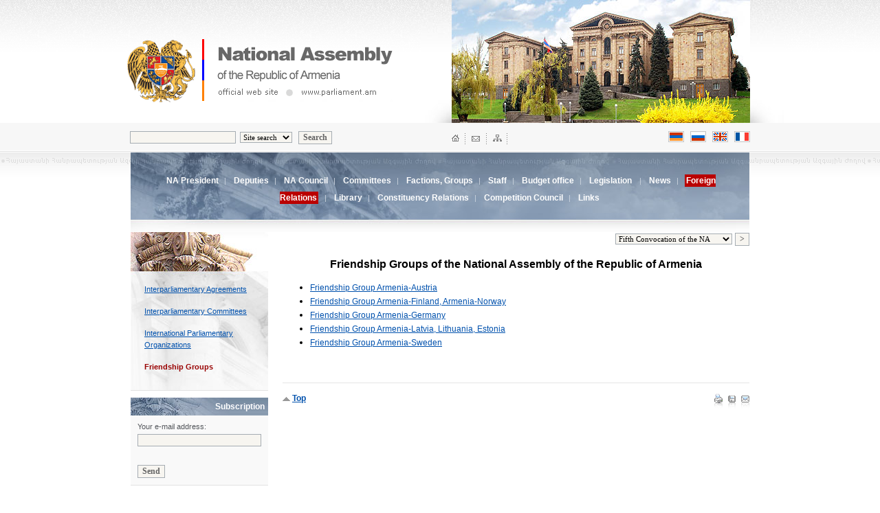

--- FILE ---
content_type: text/html; charset=UTF-8
request_url: http://www.parliament.am/international.php?id=4&deputie=1120&show_session=5&lang=eng
body_size: 13674
content:
<html>

<head>
    <meta http-equiv="Content-Type" content="text/html; charset=utf-8">
    <title>National Assembly of the Republic of Armenia | Official Web Site | parliament.am</title>
    <link href="parliament_eng.css?_=7.8&lang=eng" rel=stylesheet type=text/css>
    <link rel="stylesheet" href="reveal.css?_=new&lang=eng">
    <link rel="alternate" type="application/rss+xml" title="parliament.am News" href="http://www.parliament.am/news.php?view=rss&lang=eng" />
    <meta name="viewport" content="initial-scale=1, maximum-scale=1, user-scalable=no">
</head>

<body bgcolor="#FFFFFF" leftmargin="0" topmargin="0" marginwidth="0" marginheight="0" vlink="#FFFFFF" alink="#CCCCCC" link="#FFFFFF">

    <script language="JavaScript">
        <!-- 

        function popup(url, w, h) {

            if (!w) {
                var w = 800;
            }

            if (!h) {
                var h = 534;
            }
            var left = (screen.width / 2) - (w / 2);
            var top = (screen.height / 2) - (h / 2);
            popupWindow = window.open(url, "winname", 'toolbar=no, location=no, directories=no, status=no, menubar=no, scrollbars=yes, resizable=yes, copyhistory=no, width=' + w + ', height=' + h + ', top=' + top + ', left=' + left);
            popupWindow.focus();
        }

        function compopup(url) {
            var left = (screen.width / 2) - (w / 2);
            var top = (screen.height / 2) - (h / 2);
            popupWindow = window.open(url, "winname", 'toolbar=no, location=no, directories=no, status=no, menubar=no, scrollbars=yes, resizable=no, copyhistory=no, width=' + w + ', height=' + h + ', top=' + top + ', left=' + left);
            popupWindow.focus();
        }
        -->
    </script>

    <!-- HEADER START -->
    <div class=header>
        <div class=header_cont>
            <div class=theme_img><img src="images/theme_1.jpg" width="434" height="179" style="margin-right:5px;" alt="" title=""></div>
            <div class=logo_block><img src="images/logo_coat.gif" class=logo_arm alt="National Assembly of the Republic of Armenia | Official Web Page | www.parliament.am" title="National Assembly of the Republic of Armenia | Official Web Page | www.parliament.am"><img src="images/logo_eng.gif"
                    hspace="10" alt="National Assembly of the Republic of Armenia | Official Web Page | www.parliament.am" title="National Assembly of the Republic of Armenia | Official Web Page | www.parliament.am"></div>
        </div>
    </div>
    <div class=search_lang_block>
        <div style="margin-left:auto; margin-right:auto; width:902px;">
            <div style="float:right; width:434px; height:30px;">
                <div class=home_mail_map><img src="images/home_mail_sitemap.gif" width="81" height="16" border="0" usemap="#Map" alt="HOME | MAIL | SITEMAP" title="HOME | MAIL | SITEMAP">
                </div>
                
                <div class=languages>
                    <!--a @hide_intra href="/international.php?id=4&deputie=1120&show_session=5&lang=arm&enc=armscii"><img src="images/lang_arm_a.gif" width="23" height="16" border="0" class=lang alt="Armenian ARMSCII" title="Armenian ARMSCII"></a-->
                    <a href="/international.php?id=4&deputie=1120&show_session=5&lang=arm&enc=utf8"><img src="images/lang_arm.gif" alt="Armenian" title="Armenian" width="23" height="16" border="0" class=lang></a>
                    <a href="/international.php?id=4&deputie=1120&show_session=5&lang=rus"><img src="images/lang_rus.gif" width="23" height="16" border="0" class=lang alt="Russian" title="Russian"></a>
                    <a href="/international.php?id=4&deputie=1120&show_session=5&lang=eng"><img src="images/lang_eng.gif" width="23" height="16" border="0" title="English" class="lang" alt="English"></a>
                    <a href="/international.php?id=4&deputie=1120&show_session=5&lang=frn"><img src="images/lang_frn.gif" width="23" height="16" border="0" title="French" alt="French"></a>
                </div>
            </div>
            <div class=search>
                <form name="searcher" METHOD="GET" action="search.php">
<!autohidden:searcher><input type="hidden" name="lang" value="eng"><input name="what" type="text" class=inputx>&nbsp;
                    <select name="where" class=inputy>
<option value="whole">Site search</option>
<option value="laws">Legislation</option>

<option value="committees">Committees</option>

<option value="news">News</option>
</select> &nbsp;
                    <input type="submit" value="Search" class=buttonx></form>
            </div>
        </div>
    </div>
    <div class=zag_1>
        <!-- 2ND LEVEL MENU START -->
        <div class=level2block>
            <div class=level2menu>
                
                <a href="chairman.php?lang=eng" class="menu2">NA President</a>&nbsp; | &nbsp;
                
                <a href="deputies.php?lang=eng" class="menu2">Deputies</a>&nbsp; | &nbsp;


                
                <a href="/Council.php?lang=eng" class="menu2">NA Council</a>&nbsp; | &nbsp;


                
                <a href="committees.php?lang=eng" class="menu2">Committees</a>&nbsp; | &nbsp;
                
                <a href="deputies.php?sel=factions&lang=eng" class="menu2">Factions, Groups</a>&nbsp; | &nbsp;
                
                <a href="struct.php?lang=eng" class="menu2">Staff</a>&nbsp; | &nbsp;

                
                <a href="budget_office.php?sel=about&action=functions&lang=eng" class="menu2">Budget office</a>&nbsp; | &nbsp;


                
                <a href="legislation.php?sel=alpha&lang=eng" class="menu2">Legislation</a>  &nbsp; | &nbsp;
                
                
                
                <a href="news.php?lang=eng" class="menu2">News</a>&nbsp; | &nbsp;
                <span class="level2sel">Foreign Relations</span>

                &nbsp; | &nbsp;
                
                <a href="library.php?page=about&lang=eng" class="menu2">Library</a>&nbsp; | &nbsp;

                
                <a href="feedback.php?lang=eng" class="menu2">Constituency Relations</a>&nbsp; | &nbsp;

                
                <a href="competition.php?lang=eng" class="menu2">Competition Council</a>&nbsp; | &nbsp;

                
                <a href="links.php?lang=eng" class="menu2">Links</a>


            </div>
        </div>
        <!-- 2ND LEVEL MENU END -->
    </div>
    <!-- HEADER END -->

    <table width="900" border="0" cellspacing="0" cellpadding="0" align=center class="main-table">
<tr valign=top>
<td width="200"><div class=level3block><div class=level3menu>

<a href="/international.php?id=1&lang=eng" class="blue_sm_11"><div style="line-height:17px; margin-bottom:15px;">Interparliamentary Agreements</div></a>



<a href="/international.php?id=2&lang=eng" class="blue_sm_11"><div style="line-height:17px; margin-bottom:15px;">Interparliamentary Committees</div></a>



<a href="/international.php?id=3&lang=eng" class="blue_sm_11"><div style="line-height:17px; margin-bottom:15px;">International Parliamentary Organizations</div></a>




<span class="level3sel"><div style="line-height:17px;">Friendship Groups</div></span>


</div></div>
<div class=additional>
<form method="post" name="subform" action="/subscriptions.php">
<div class=additional_plajka>Subscription</div>
<div class=additional_block>
Your e-mail address:
<input name="SubscribeEmail" type="text" class=inputx style="width:100%; margin-top:5px; margin-bottom:15px;">
<br><br>
<input type="submit" name="do" value="Send" class=buttonx>
</form>
</div>

<div class=inner_b_armenia><div class=inner_b_armenia_cont><a href="parliament.php?id=armenia" class=white_big>About<br>Armenia</a></div></div>
<div class=inner_b_hist><div class=inner_b_hist_cont><a href="parliament.php?id=parliament" class=white_big>About<br> Parliament</a></div></div>
<div class=inner_b_const><div class=inner_b_const_cont><a href="parliament.php?id=constitution" class=white_big>Constitution of<br> the Republic of Armenia</a></div></div>
<div class=inner_b_kanon><div class=inner_b_kanon_cont><a href="parliament.php?id=bylaw" class=white_big>Rules of Procedure of the National Assembly</a></div></div>

</td>
<td width="21">&nbsp;</td>
<td>

<form method="GET" name="selector" action="/international.php">
<!autohidden:selector><input type="hidden" name="" value="">
<input type="hidden" name="id" value="4">
<div align="right">
<select class="inputy" name="show_session">
<option value="4" >Fourth Convocation of the NA</option>
<option value="5" SELECTED>Fifth Convocation of the NA</option>
<option value="6" >Sixth Convocation of the NA</option>
<option value="7" >Seventh Convocation of the NA</option>
<option value="8" >Eighth Convocation of the NA</option>

</select>
<input type="submit" class="buttonx" value="&gt;">
</div>

<br>

<center><div class=news_title>Friendship Groups of the National Assembly of the Republic of Armenia</div></center>
<div class=content>


<ul class="_show_groups">
<li><a target="_blank" href="/international.php?id=4&lang=eng&group=182&dep=1120#182" class=blue_mid_norm>Friendship Group Armenia-Austria</a></li>
<li><a target="_blank" href="/international.php?id=4&lang=eng&group=167&dep=1120#167" class=blue_mid_norm>Friendship Group Armenia-Finland, Armenia-Norway</a></li>
<li><a target="_blank" href="/international.php?id=4&lang=eng&group=128&dep=1120#128" class=blue_mid_norm>Friendship Group Armenia-Germany</a></li>
<li><a target="_blank" href="/international.php?id=4&lang=eng&group=138&dep=1120#138" class=blue_mid_norm>Friendship Group Armenia-Latvia, Lithuania, Estonia</a></li>
<li><a target="_blank" href="/international.php?id=4&lang=eng&group=184&dep=1120#184" class=blue_mid_norm>Friendship Group Armenia-Sweden</a></li>

</ul>

<br>


  
</div>
</form>


<hr>

<div class=footer_options>
<div style="float:left;"><img src="images/ico_top.gif" width="11" height="11" align=left> <a href=# class=blue_mid_b>Top</a></div> 
<div style="float:right;">
<a href="mailto:?subject=www.parliament.am&body=http://www.parliament.am/%2Finternational.php%3Fid%3D4%26deputie%3D1120%26show_session%3D5%26lang%3Deng"><img src="images/ico_mail_1.gif" width="12" height="22" border="0" align=right style="margin-left:8px;"></a> 
<a href="/international.php?id=4&deputie=1120&show_session=5&lang=eng&view=print&mode=save"><img src="images/ico_save.gif" width="11" height="22" border="0" align=right style="margin-left:8px;"></a>
<a href="/international.php?id=4&deputie=1120&show_session=5&lang=eng&view=print"><img src="images/ico_print.gif" width="12" height="22" border="0" align=right></a> 
</div>
</div>

</td>
</tr>
</table>


    <!-- BOTTOM START -->
    <hr style="clear:both;">
    <div style='text-align:center;'>
        <div class=bottom_menu><a href="chairman.php?lang=eng" class=blue_sm_11>NA President</a>&nbsp; | &nbsp;<a href="deputies.php?lang=eng" class=blue_sm_11>Deputies</a>| &nbsp;<a href="/Council.php?lang=eng" target="_blank" class=blue_sm_11>NA Council</a>&nbsp; | &nbsp;<a href="committees.php?lang=eng"
                class=blue_sm_11>Committees</a>&nbsp; | &nbsp;<a href="deputies.php?sel=factions&lang=eng" class=blue_sm_11>Factions, Groups</a>&nbsp; | &nbsp;<a href="struct.php?lang=eng" class=blue_sm_11>Staff</a><br><a href="legislation.php?sel=alpha&ltype=3&lang=eng"
                class=blue_sm_11>Legislation</a>&nbsp; | &nbsp;
             <a href="news.php?lang=eng" class=blue_sm_11>News</a>&nbsp; | &nbsp;<a href="international.php?id=1&lang=eng"
                class=blue_sm_11>Foreign Relations</a>
            &nbsp; | &nbsp;<a href="feedback.php?lang=eng" class=blue_sm_11>Constituency Relations</a>&nbsp; | &nbsp;<a href="links.php?lang=eng" class=blue_sm_11>Links</a>&nbsp; | &nbsp;<a class=blue_sm_11
                href="http://www.parliament.am/news.php?view=rss&lang=eng">RSS</a></div>
| &nbsp;
                <a class=blue_sm_11
                href="https://azdararir.am/am/?lang=eng">azdararir.am</a></div>
        <div class=bottom_flg><img src="images/bottom_flg.gif"></div>
        <div class=footer_info>
            <div class=zg>Designed by
<br>
ZOOM GRAPHICS<br>
WWW.ZOOM.AM</div>
            <div class=footer_logo><span class="last-updated">Site updated <b>16.01.2026</b><br></span><br><img src="images/bottom_logo_eng.gif" width="212" height="52" alt="National Assembly of the Republic of Armenia | Official Web Page | www.parliament.am"
                    title="National Assembly of the Republic of Armenia | Official Web Page | www.parliament.am"><br>
                <div class=news_date style="margin-bottom:20px; margin-top:10px;">&copy;1996 - 2024</div>
            </div>
            <div class=footer_addr><span style="color:black;font-weight:normal"></span>19 Baghramyan 0095,<br>
Yerevan, Republic of Armenia<br><img src=images/t.gif height=7 width=1><br><img src="images/ico_mail.gif" width="12" height="16" align=left class=footer_m><a href=# class=aria>webmaster@parliament.am</a><br>Information phone line: 8788, (374-11) 506050 ,(374-10) 506050
 <br>
                <a href="/e_request_application.php?lang=eng">Responsible for freedom of information Tigran Hakobyan</a>

            </div>
        </div>
    </div>
    </div>
    <!-- BOTTOM END -->
    <!-- MAPPING START-->
    <map name="Map">
<area shape="rect" coords="-24,1,14,17" href="/index.php?lang=eng">
<area shape="rect" coords="27,0,43,17" href="mailto:webmaster@parliament.am">
<area shape="rect" coords="59,1,77,17" href="#" _href="sitemap.php">
</map>
    <!-- MAPPING END-->
</body>

</html>
